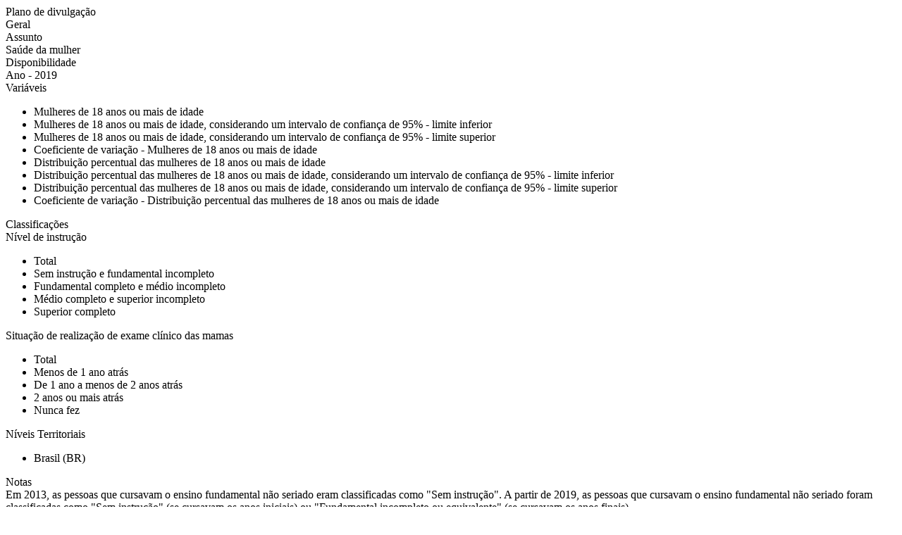

--- FILE ---
content_type: text/html; charset=utf-8
request_url: https://sidra.ibge.gov.br/ajax/tabela/descricao/1/8285
body_size: 4916
content:


<div class="container-fluid container-descritor-tabela ">
        <div class="title titulo-descritor-tabela" style="display: none">Tabela 8285 - Mulheres de 18 anos ou mais de idade, por n&#237;vel de instru&#231;&#227;o e situa&#231;&#227;o de realiza&#231;&#227;o de exame cl&#237;nico das mamas</div>

    <div class="grupo-descritor">
        <div class="titulo-grupo-descritor">Plano de divulgação</div>
        <div class="conteudo-grupo-descritor">
            Geral
        </div>
        <div class="titulo-grupo-descritor">Assunto</div>
        <div class="conteudo-grupo-descritor">
            Sa&#250;de da mulher
        </div>
    </div>

    <div class="grupo-descritor">
        <div class="titulo-grupo-descritor">Disponibilidade</div>
        <div class="conteudo-grupo-descritor">
            Ano - 2019
        </div>
    </div>

    <div class="grupo-descritor">
        <div class="titulo-grupo-descritor">Variáveis</div>
        <div class="conteudo-grupo-descritor">
            <div class="wrapper-lista-descritor">
                <ul>
                        <li>Mulheres de 18 anos ou mais de idade</li>
                        <li>Mulheres de 18 anos ou mais de idade, considerando um intervalo de confian&#231;a de 95% - limite inferior</li>
                        <li>Mulheres de 18 anos ou mais de idade, considerando um intervalo de confian&#231;a de 95% - limite superior</li>
                        <li>Coeficiente de varia&#231;&#227;o - Mulheres de 18 anos ou mais de idade</li>
                        <li>Distribui&#231;&#227;o percentual das mulheres de 18 anos ou mais de idade</li>
                        <li>Distribui&#231;&#227;o percentual das mulheres de 18 anos ou mais de idade, considerando um intervalo de confian&#231;a de 95% - limite inferior</li>
                        <li>Distribui&#231;&#227;o percentual das mulheres de 18 anos ou mais de idade, considerando um intervalo de confian&#231;a de 95% - limite superior</li>
                        <li>Coeficiente de varia&#231;&#227;o - Distribui&#231;&#227;o percentual das mulheres de 18 anos ou mais de idade</li>
                </ul>
            </div>
        </div>
    </div>

        <div class="grupo-descritor">
            <div class="titulo-grupo-descritor">Classificações</div>
                <div class="subtitulo-grupo-descritor">N&#237;vel de instru&#231;&#227;o</div>
                <div class="conteudo-grupo-descritor">
                    <div class="wrapper-lista-descritor">
                        <ul>
                                <li>Total</li>
                                <li>Sem instru&#231;&#227;o e fundamental incompleto</li>
                                <li>Fundamental completo e m&#233;dio incompleto</li>
                                <li>M&#233;dio completo e superior incompleto</li>
                                <li>Superior completo</li>
                        </ul>
                    </div>
                </div>
                <div class="subtitulo-grupo-descritor">Situa&#231;&#227;o de realiza&#231;&#227;o de exame cl&#237;nico das mamas</div>
                <div class="conteudo-grupo-descritor">
                    <div class="wrapper-lista-descritor">
                        <ul>
                                <li>Total</li>
                                <li>Menos de 1 ano atr&#225;s</li>
                                <li>De 1 ano a menos de 2 anos atr&#225;s</li>
                                <li>2 anos ou mais atr&#225;s</li>
                                <li>Nunca fez</li>
                        </ul>
                    </div>
                </div>
        </div>

    <div class="grupo-descritor">
        <div class="titulo-grupo-descritor">Níveis Territoriais</div>
        <div class="conteudo-grupo-descritor">
            <div class="wrapper-lista-descritor">
                <ul>
                        <li>Brasil (BR)</li>
                </ul>
            </div>
        </div>
    </div>

        <div class="grupo-descritor">
            <div class="titulo-grupo-descritor">Notas</div>
            <div class="conteudo-grupo-descritor">
                Em 2013, as pessoas que cursavam o ensino fundamental n&atilde;o seriado eram classificadas como "Sem instru&ccedil;&atilde;o". A partir de 2019, as pessoas que cursavam o ensino fundamental n&atilde;o seriado foram classificadas como "Sem instru&ccedil;&atilde;o" (se cursavam os anos iniciais) ou "Fundamental incompleto ou equivalente" (se cursavam os anos finais).
            </div>
        </div>

        <div class="grupo-descritor">
            <div class="titulo-grupo-descritor">Fonte</div>
            <div class="conteudo-grupo-descritor">
                IBGE - Pesquisa Nacional de Saúde
            </div>
        </div>
</div>
